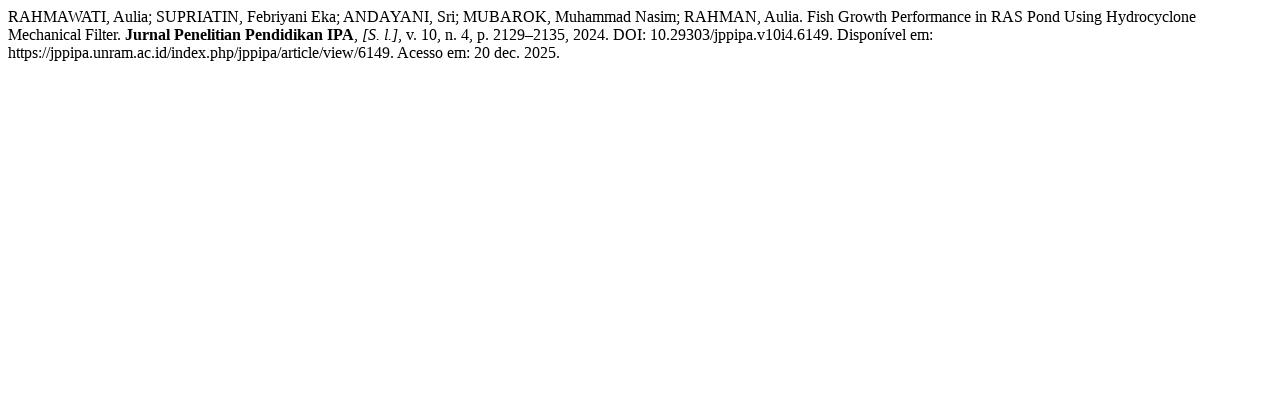

--- FILE ---
content_type: text/html; charset=UTF-8
request_url: https://jppipa.unram.ac.id/index.php/jppipa/citationstylelanguage/get/associacao-brasileira-de-normas-tecnicas?submissionId=6149&publicationId=6114
body_size: -35
content:
<div class="csl-bib-body">
  <div class="csl-entry">RAHMAWATI, Aulia; SUPRIATIN, Febriyani Eka; ANDAYANI, Sri; MUBAROK, Muhammad Nasim; RAHMAN, Aulia. Fish Growth Performance in RAS Pond Using Hydrocyclone Mechanical Filter. <b>Jurnal Penelitian Pendidikan IPA</b>, <i>[S. l.]</i>, v. 10, n. 4, p. 2129–2135, 2024. DOI: 10.29303/jppipa.v10i4.6149. Disponível em: https://jppipa.unram.ac.id/index.php/jppipa/article/view/6149. Acesso em: 20 dec. 2025.</div>
</div>